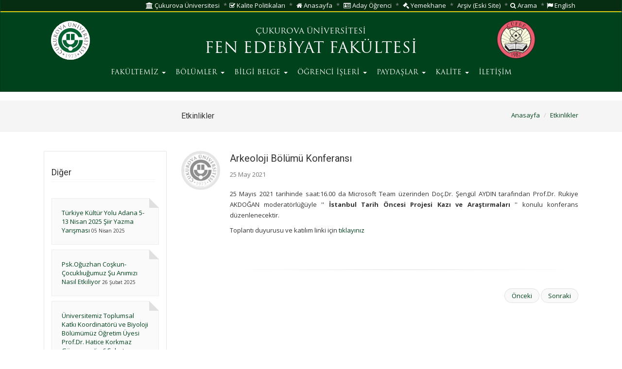

--- FILE ---
content_type: text/html; charset=UTF-8
request_url: https://fen.cu.edu.tr/haber-detay/91/arkeoloji-bolumu-konferansi
body_size: 5512
content:
<!DOCTYPE html>
<html lang="tr">
	<head>
		<meta charset="utf-8">
		<meta http-equiv="X-UA-Compatible" content="IE=edge">
		<meta name="viewport" content="width=device-width, initial-scale=1">
		<meta name="author" content="">
		<meta name="page" content="fen">
		<link rel="shortcut icon" href="/assets/ico/fav.ico">
		<meta name="keywords" content="">
		<meta name="description" content="Fen Edebiyat Fakültesi">

		<title>FEN EDEBİYAT FAKÜLTESİ</title>

		<!-- CSS Global -->
		<link rel="stylesheet" href="/build/cu_production.css?id=1b16cb14a778404425db83d035a8ed45">

		<!-- Google Fonts -->
		<link href="https://fonts.googleapis.com/css?family=Open+Sans:300,400,600,700,800&amp;subset=latin-ext" rel="stylesheet" type='text/css'>
		<link href="https://fonts.googleapis.com/css?family=Roboto:300,400,600,700,800&amp;subset=latin-ext" rel="stylesheet" type='text/css'>

				
		 
		<style nonce="FlhQkTYEbYnOc7iBrE2RW9EDWE859gu8">
			@media (min-width: 768px){
				.home-services li {
					width: 16.5% !important;;
				}
			}
		</style>


															</head>

	<body class="">

		<div class="navbar navbar-default" role="navigation" style="background-color:#00421c">

  <div class="hidden-xs topbar">
   <div class="container">
     <ol class="top-nav pull-right hidden-xs">
  <li><a href="https://www.cu.edu.tr"><i class="fa fa-university"></i> Çukurova Üniversitesi </a></li>
  <li><a href="https://kaliteguvencesi.cu.edu.tr/cu/institutional/policies"><i class="fa fa-check-square-o"></i> Kalite Politikaları </a></li>
          <li>
      <a href="/">
        <i class="fa fa-home"></i> 
        Anasayfa
      </a>
    </li>
          <li>
      <a href="http://tercih.cu.edu.tr/">
        <i class="fa fa-id-card-o"></i> 
        Aday Öğrenci
      </a>
    </li>
          <li>
      <a href="http://yemekhane.cu.edu.tr/default.asp">
        <i class="fa fa-gavel"></i> 
        Yemekhane
      </a>
    </li>
          <li>
      <a href="http://arsiv.cu.edu.tr/">
        <i class=""></i> 
        Arşiv (Eski Site)
      </a>
    </li>
              <li><a href="/search"><i class="fa fa-search"></i> Arama </a></li>
      <li><a href="/lang/en"><i class="fa fa-flag"></i> English </a></li>
      
      </ol>

   </div>
 </div>


 <div class="container">

             <div class="web-header">
       
   
       <button type="button" class="navbar-toggle" data-toggle="collapse" data-target=".navbar-collapse">
         <span class="sr-only">toggle_navigation</span>
         <span class="icon-bar"></span>
         <span class="icon-bar"></span>
         <span class="icon-bar"></span>
       </button>

               <div  class="">
          <div class="col-md-2 col-sm-2 col-xs-1 text-right">
                          <a class="navbar-brand" href="https://www.cu.edu.tr">
                            
                  <img src="/logo/logo_tr.svg" alt="" class="hidden-xs" style="width: 80px;padding-top: 15px;">
                              </a>
                          
          </div>
          <div class="col-md-8 col-sm-2 col-xs-8" style="padding-top:20px;">
                          <div class="m1" style="text-align: center;"">
                                <a href="https://www.cu.edu.tr">ÇUKUROVA ÜNİVERSİTESİ</a>
                                            </div>
                        <div class="m2" style="text-align: center;padding-top: 8px;display: grid;">
              
                
                <a href="https://fen.cu.edu.tr">FEN EDEBİYAT FAKÜLTESİ</a>
                        </div>
          </div>       
                    <div class="col-md-2 col-sm-2 col-xs-1" style="padding-top:10px">
                        
            <a href="https://fen.cu.edu.tr/" style="">
            <img src="/storage/settings/December2018/jk4KGR9ReNqij1D8bTgQ.png" alt="" class="hidden-xs" 
               
                 style="width: 80px;"
                           >
            </a>

                      </div> 
           
        </div>
          </div>
   <br>
                     <div class="collapse navbar-collapse row box" style="width: 100%;margin-left: 0;text-align:center">
          <ul class="nav navbar-nav hidden-xs visible-sm visible-md visible-lg desktop-menu">


 
    
                        <li class="dropdown">
                                                                <a href="/cu/Fakültemiz"  target="_self"  style="" 1>
                    
                                                                                                        FAKÜLTEMİZ
                                                                                            
                    <b class="caret"></b>
                </a>
                                    <ul class="dropdown-menu">
            

 
    
                        <li class="">
                                                                <a href="/cu/Fakültemiz/fakulte-yonetimi"  target="_self"  style="" >
                    
                                            Fakülte Yönetimi
                                        
                    
                </a>
                            </li>
            
 
    
                        <li class="">
                                                                <a href="/cu/Fakültemiz/fakulte-senatoru"  target="_self"  style="" >
                    
                                            Fakülte Senato Üyesi
                                        
                    
                </a>
                            </li>
            
 
    
                        <li class="">
                                                                <a href="/cu/Fakültemiz/fakulte-kurulu"  target="_self"  style="" >
                    
                                            Fakülte Kurulu
                                        
                    
                </a>
                            </li>
            
 
    
                        <li class="">
                                                                <a href="/cu/Fakültemiz/fakulte-yonetim-kurulu"  target="_self"  style="" >
                    
                                            Fakülte Yönetim Kurulu
                                        
                    
                </a>
                            </li>
            
 
    
                        <li class="">
                                                                <a href="/cu/Fakültemiz/unit-research-and-development-board-urdb"  target="_self"  style="" >
                    
                                            Birim Araştırma ve Geliştirme Kurulu (BARGEK)
                                        
                    
                </a>
                            </li>
            
 
    
                        <li class="dropdown-submenu">
                                                                <a href="/cu/Fakültemiz/birim-egitim-koordinasyon-kurulu-bekk"  target="_self"  style="" >
                    
                                            Birim Eğitim Koordinasyon Kurulu (BEKK)
                                        
                    
                </a>
                            </li>
            
 
    
                        <li class="dropdown-submenu">
                                                                <a href="/cu/Fakültemiz/Personel"  target="_self"  style="" >
                    
                                            Personel
                                        
                    
                </a>
                            </li>
            
 
    
                        <li class="">
                                                                <a href="/cu/Fakültemiz/fakulte-komisyonlari"  target="_self"  style="" >
                    
                                            Fakülte Komisyonları
                                        
                    
                </a>
                            </li>
            
 
    
                        <li class="">
                                                                <a href="/cu/Fakültemiz/Dekanlarımız"  target="_self"  style="" >
                    
                                            Dekanlarımız
                                        
                    
                </a>
                            </li>
            
 
    
                        <li class="">
                                                                <a href="/cu/Fakültemiz/Mission and Vision"  target="_self"  style="" >
                    
                                             Misyon ve Vizyon
                                        
                    
                </a>
                            </li>
            
 
    
                        <li class="">
                                                                <a href="/cu/Fakültemiz/welcome-to-our-faculty"  target="_self"  style="" >
                    
                                            Hakkında
                                        
                    
                </a>
                            </li>
            
 
    
                        <li class="">
                                                                <a href="/cu/Fakültemiz/etkinlikler"  target="_self"  style="" >
                    
                                            Etkinlikler
                                        
                    
                </a>
                            </li>
            
 
    
                        <li class="">
                                                                <a href="/cu/Fakültemiz/Basında Fakültemiz"  target="_self"  style="" >
                    
                                            Basında Fakültemiz
                                        
                    
                </a>
                            </li>
            


            </ul>
                                </li>
            
 
    
                        <li class="dropdown">
                                                                <a href="#"  target="_blank"  style="" 1>
                    
                                                                                                        BÖLÜMLER
                                                                                            
                    <b class="caret"></b>
                </a>
                                    <ul class="dropdown-menu">
            

 
    
                        <li class="dropdown-submenu">
                                                                <a href="https://arkeoloji.cu.edu.tr/"  target="_blank"  style="" >
                    
                                            Arkeoloji
                                        
                    
                </a>
                            </li>
            
 
    
                        <li class="">
                                                                <a href="https://bilgisayarbilimleri.cu.edu.tr/"  target="_blank"  style="" >
                    
                                            Bilgisayar Bilimleri
                                        
                    
                </a>
                            </li>
            
 
    
                        <li class="dropdown-submenu">
                                                                <a href="https://biyoloji.cu.edu.tr/"  target="_blank"  style="" >
                    
                                            Biyoloji
                                        
                    
                </a>
                            </li>
            
 
    
                        <li class="dropdown-submenu">
                                                                <a href="https://fizik.cu.edu.tr/"  target="_blank"  style="" >
                    
                                            Fizik
                                        
                    
                </a>
                            </li>
            
 
    
                        <li class="dropdown-submenu">
                                                                <a href="https://istatistik.cu.edu.tr/"  target="_blank"  style="" >
                    
                                            İstatistik
                                        
                    
                </a>
                            </li>
            
 
    
                        <li class="dropdown-submenu">
                                                                <a href="https://kimya.cu.edu.tr/"  target="_blank"  style="" >
                    
                                            Kimya
                                        
                    
                </a>
                            </li>
            
 
    
                        <li class="dropdown-submenu">
                                                                <a href="http:\\193.140.55.108/"  target="_blank"  style="" >
                    
                                            Matematik
                                        
                    
                </a>
                            </li>
            
 
    
                        <li class="dropdown-submenu">
                                                                <a href="https://psikoloji.cu.edu.tr/"  target="_blank"  style="" >
                    
                                            Psikoloji
                                        
                    
                </a>
                            </li>
            
 
    
                        <li class="dropdown-submenu">
                                                                <a href="https://turkdili.cu.edu.tr/"  target="_blank"  style="" >
                    
                                            Türk Dili ve Edebiyatı
                                        
                    
                </a>
                            </li>
            
 
    
                        <li class="dropdown-submenu">
                                                                <a href="http://tarih.cu.edu.tr/"  target="_blank"  style="" >
                    
                                            Tarih
                                        
                    
                </a>
                            </li>
            
 
    
                        <li class="">
                                                                <a href="https://yzmo.cu.edu.tr/"  target="_blank"  style="" >
                    
                                            Yapay Zekâ ve Makine Öğrenmesi (İngilizce)
                                        
                    
                </a>
                            </li>
            


            </ul>
                                </li>
            
 
    
                        <li class="dropdown">
                                                                <a href="/cu/bilgi-belge"  target="_self"  style="" 1>
                    
                                                                                                        BİLGİ BELGE
                                                                                            
                    <b class="caret"></b>
                </a>
                                    <ul class="dropdown-menu">
            

 
    
                        <li class="">
                                                                <a href="/cu/bilgi-belge/kanunlar"  target="_self"  style="" >
                    
                                            Kanunlar
                                        
                    
                </a>
                            </li>
            
 
    
                        <li class="">
                                                                <a href="/cu/bilgi-belge/yonetmelikler"  target="_self"  style="" >
                    
                                            Yönetmelikler
                                        
                    
                </a>
                            </li>
            
 
    
                        <li class="">
                                                                <a href="/cu/bilgi-belge/mevzuat"  target="_self"  style="" >
                    
                                            Mevzuat
                                        
                    
                </a>
                            </li>
            
 
    
                        <li class="">
                                                                <a href="/cu/bilgi-belge/formlar"  target="_self"  style="" >
                    
                                            Formlar
                                        
                    
                </a>
                            </li>
            
 
    
                        <li class="">
                                                                <a href="https://ebys.cu.edu.tr/Login.aspx?ReturnUrl=%2f"  target="_blank"  style="" >
                    
                                            EBYS
                                        
                    
                </a>
                            </li>
            
 
    
                        <li class="">
                                                                <a href="https://ickontrol.cu.edu.tr/"  target="_blank"  style="" >
                    
                                            KİOS
                                        
                    
                </a>
                            </li>
            
 
    
                        <li class="dropdown-submenu">
                                                                <a href="/cu/bilgi-belge/FEDEK"  target="_self"  style="" >
                    
                                            FEDEK
                                        
                    
                </a>
                            </li>
            


            </ul>
                                </li>
            
 
    
                        <li class="dropdown">
                                                                <a href="/cu/ogrenci-isleri"  target="_self"  style="" 1>
                    
                                                                                                        ÖĞRENCİ İŞLERİ
                                                                                            
                    <b class="caret"></b>
                </a>
                                    <ul class="dropdown-menu">
            

 
    
                        <li class="">
                                                                <a href="https://www.cu.edu.tr/students/links/academic-calendar"  target="_blank"  style="" >
                    
                                            Akademik Takvim
                                        
                    
                </a>
                            </li>
            
 
    
                        <li class="">
                                                                <a href="/cu/ogrenci-isleri/lisans-ders-listeleri-ve-icerikleri"  target="_self"  style="" >
                    
                                            Lisans Ders Listeleri ve İçerikleri
                                        
                    
                </a>
                            </li>
            
 
    
                        <li class="">
                                                                <a href="/cu/ogrenci-isleri/ders-programi"  target="_self"  style="" >
                    
                                            Ders Programı
                                        
                    
                </a>
                            </li>
            
 
    
                        <li class="">
                                                                <a href="/cu/ogrenci-isleri/dilekce-ornekleri"  target="_self"  style="" >
                    
                                            Dilekçe Örnekleri
                                        
                    
                </a>
                            </li>
            
 
    
                        <li class="">
                                                                <a href="https://www.cu.edu.tr/cu/students/links/yonetmelik-ve-yonergeler"  target="_blank"  style="" >
                    
                                            Yönetmelikler
                                        
                    
                </a>
                            </li>
            
 
    
                        <li class="">
                                                                <a href="/cu/ogrenci-isleri/final-ve-butunleme-sinav-programi"  target="_self"  style="" >
                    
                                            Final ve Bütünleme Sınav Programı
                                        
                    
                </a>
                            </li>
            
 
    
                        <li class="">
                                                                <a href="/cu/ogrenci-isleri/vize-ve-mazeret-sinav-programi"  target="_self"  style="" >
                    
                                            Vize ve Mazeret Sınav Programı
                                        
                    
                </a>
                            </li>
            
 
    
                        <li class="">
                                                                <a href="/cu/ogrenci-isleri/Student Discipline Regulations"  target="_self"  style="" >
                    
                                            Öğrenci Disiplin Yönetmeliği
                                        
                    
                </a>
                            </li>
            
 
    
                        <li class="">
                                                                <a href="/cu/ogrenci-isleri/staj"  target="_self"  style="" >
                    
                                            Staj
                                        
                    
                </a>
                            </li>
            
 
    
                        <li class="">
                                                                <a href="/cu/ogrenci-isleri/fakultemiz-birincileri-1985-2020"  target="_self"  style="" >
                    
                                            Fakültemiz  Birincileri (1985-2023)
                                        
                    
                </a>
                            </li>
            
 
    
                        <li class="">
                                                                <a href="/cu/ogrenci-isleri/graduates"  target="_self"  style="" >
                    
                                            Mezunlarımız
                                        
                    
                </a>
                            </li>
            
 
    
                        <li class="">
                                                                <a href="/cu/ogrenci-isleri/survey-results"  target="_self"  style="" >
                    
                                            Anket Sonuçları
                                        
                    
                </a>
                            </li>
            
 
    
                        <li class="dropdown-submenu">
                                                                <a href="/cu/ogrenci-isleri/koronavirus-covid-19"  target="_self"  style="" >
                    
                                            Koronavirüs (COVID-19)
                                        
                    
                </a>
                            </li>
            


            </ul>
                                </li>
            
 
    
                        <li class="dropdown">
                                                                <a href="/cu/stakeholders"  target="_self"  style="" 1>
                    
                                                                                                        PAYDAŞLAR
                                                                                            
                    <b class="caret"></b>
                </a>
                                    <ul class="dropdown-menu">
            

 
    
                        <li class="">
                                                                <a href="/cu/stakeholders/turkish-employment-agency"  target="_self"  style="" >
                    
                                            İŞKUR
                                        
                    
                </a>
                            </li>
            
 
    
                        <li class="">
                                                                <a href="/cu/stakeholders/cukurova-technopark"  target="_self"  style="" >
                    
                                            TEKNOKENT
                                        
                    
                </a>
                            </li>
            
 
    
                        <li class="">
                                                                <a href="/cu/stakeholders/softtech"  target="_self"  style="" >
                    
                                            SOFTTECH
                                        
                    
                </a>
                            </li>
            
 
    
                        <li class="dropdown-submenu">
                                                                <a href="/cu/stakeholders/meb"  target="_self"  style="" >
                    
                                            MEB
                                        
                    
                </a>
                            </li>
            


            </ul>
                                </li>
            
 
    
                        <li class="dropdown">
                                                                <a href="/cu/quality"  target="_self"  style="" 1>
                    
                                                                                                        KALİTE
                                                                                            
                    <b class="caret"></b>
                </a>
                                    <ul class="dropdown-menu">
            

 
    
                        <li class="dropdown-submenu">
                                                                <a href="/cu/quality/leadership-administration-and-quality"  target="_self"  style="" >
                    
                                            Liderlik, Yönetim ve Kalite
                                        
                    
                </a>
                            </li>
            
 
    
                        <li class="">
                                                                <a href="/cu/quality/education-and-training"  target="_self"  style="" >
                    
                                            Eğitim ve Öğretim
                                        
                    
                </a>
                            </li>
            
 
    
                        <li class="dropdown-submenu">
                                                                <a href="/cu/quality/research-and-development"  target="_self"  style="" >
                    
                                            Araştırma ve Geliştirme
                                        
                    
                </a>
                            </li>
            
 
    
                        <li class="">
                                                                <a href="/cu/quality/social-contribution"  target="_self"  style="" >
                    
                                            Toplumsal Katkı
                                        
                    
                </a>
                            </li>
            


            </ul>
                                </li>
            
 
    
                        <li class="">
                                                                <a href="/cu/İletişim"  target="_self"  style="" >
                    
                                                                                                        İLETİŞİM
                                                                                            
                    
                </a>
                            </li>
            


    </ul>

         </div>
               </div>

 </div>

</div>
		
  <!-- TOPIC HEADER
================================================== -->
<div class="topic">
  <div class="container">
    <div class="row">
            <div class="col-sm-2 col-sm-offset-3">
              <h3>Etkinlikler</h3>
      </div>
      <div class="col-sm-7">
        <ol class="breadcrumb pull-right hidden-xs">
          <li><a href="/">Anasayfa</a></li>
          <li class="active"><a href="#">Etkinlikler</a></li>                  </ol>
      </div>
    </div> <!-- / .row -->
  </div> <!-- / .container -->
</div> <!-- / .topic -->

  <!-- MAIN CONTENT
================================================== -->
<div class="container icerik">
  <div class="row">
    <div class="col-md-3 hidden-xs">
      <!-- Categories -->
      <div class="panel panel-default">
        <div class="panel-body">
          <h3 class="headline">
            <span>Diğer</span>
          </h3>
          <!-- Diğer Haberler -->
          <ul>
                        <div class="help-center__top">
              <a href="/haber-detay/163/turkiye-kultur-yolu-adana-5-13-nisan-2025-siir-yazma-yarismasi">Türkiye Kültür Yolu Adana 5-13 Nisan 2025 Şiir Yazma Yarışması</a>
              <small class="line" style="font-size:10px">
                                    05 Nisan 2025
                 
              </small>
            </div>
                        <div class="help-center__top">
              <a href="/haber-detay/164/psk-oguzhan-coskun-cocukliugumuz-su-animizi-nasil-etkiliyor">Psk.Oğuzhan Coşkun-Çocuklıuğumuz Şu Anımızı Nasıl  Etkiliyor</a>
              <small class="line" style="font-size:10px">
                                    26 Şubat 2025
                 
              </small>
            </div>
                        <div class="help-center__top">
              <a href="/haber-detay/167/universitemiz-toplumsal-katki-koordinatoru-ve-biyoloji-bolumumuz-ogretim-uyesi-prof-dr-hatice-korkmaz-guvenmez-in-6-subat-depremleri-programi-kapsaminda-cukurova-run-ekibiyle-duzenledigi-48-km-kosu">Üniversitemiz Toplumsal Katkı Koordinatörü ve Biyoloji Bölümümüz Öğretim Üyesi Prof.Dr. Hatice Korkmaz Güvenmez'in 6 Şubat Depremleri Programı Kapsamında Çukurova Run Ekibiyle Düzenlediği 48 km. Koşu</a>
              <small class="line" style="font-size:10px">
                                    14 Şubat 2025
                 
              </small>
            </div>
                        <div class="help-center__top">
              <a href="/haber-detay/165/turk-dili-ve-edebiyati-bolumu-ogretim-uyemiz-prof-dr-a-deniz-abi-k-dogum-gununun-ardindan-ali-sir-nevayi-yi-tanimak-adli-konusmasini-cutam-da-yapti">Türk Dili ve Edebiyatı Bölümü Öğretim Üyemiz Prof.Dr. A. Deniz ABİK Doğum Gününün Ardından Ali Şir Nevâyî 'yi Tanımak Adlı Konuşmasını ÇUTAM'da yaptı</a>
              <small class="line" style="font-size:10px">
                                    14 Şubat 2025
                 
              </small>
            </div>
                        <div class="help-center__top">
              <a href="/haber-detay/166/[base64]">Türk Dili ve Edebiyatı Bölümü Öğretim Üyemiz Prof.Dr. Mustafa Apaydın Moderatörlüğünde Yaşar Kemal İle Dünden Yarına Çukurova'nın Renkleri Sesleri Paneli (Prof.Dr.Filiz Yenişehirlioğlu, Em.Büyükelçi GürcanTürkoğlu, KIBATEK Türkiye Başkanı Metin Turan)</a>
              <small class="line" style="font-size:10px">
                                    07 Şubat 2025
                 
              </small>
            </div>
                        <div class="help-center__top">
              <a href="/haber-detay/154/fen-edebiyat-2024-mezuniyet-toreni">Fen Edebiyat 2024 Mezuniyet Töreni</a>
              <small class="line" style="font-size:10px">
                                    28 Haziran 2024
                 
              </small>
            </div>
                        <div class="help-center__top">
              <a href="/haber-detay/152/1-bagimlilik-gunleri">1. Bağımlılık Günleri</a>
              <small class="line" style="font-size:10px">
                                    17 Mart 2024
                 
              </small>
            </div>
                        <div class="help-center__top">
              <a href="/haber-detay/140/cumhuriyetin-100-yilinda-turk-dunyasinda-dil-ve-edebiyat">Cumhuriyetin 100. Yılında Türk Dünyasında Dil ve Edebiyat</a>
              <small class="line" style="font-size:10px">
                                    18 Ekim 2023
                 
              </small>
            </div>
                        <div class="help-center__top">
              <a href="/haber-detay/139/2023-2024-yili-1-sinif-oryantasyon-toplantisi">2023-2024 yılı 1. sınıf oryantasyon toplantısı...</a>
              <small class="line" style="font-size:10px">
                                    11 Ekim 2023
                 
              </small>
            </div>
                        <div class="help-center__top">
              <a href="/haber-detay/132/mezuniyet-toreni">Mezuniyet Töreni...</a>
              <small class="line" style="font-size:10px">
                                    06 Haziran 2023
                 
              </small>
            </div>
                      </ul>
        </div>
      </div>

      <!-- Tags -->
      <div class="section">
        <p class="blog-tags">
          <a href="/posts/etkinlikler">Arşiv</a>
        </p>
      </div>

    </div>

    <div class="col-md-9">

      <!-- Blog Post -->
      <div class="blog-post">

        <!-- Avatar -->
        <div class="blog-post__avatar">
          <img src="/assets/img/cukurova_logo_xsmall_wb.png" class="img-responsive" alt="...">
        </div>

        <!-- Blog post -->
        <div class="blog-post__body">

          <!-- Blog post title -->
          <h2 class="blog-post__title">
              Arkeoloji Bölümü Konferansı
          </h2>

          <!-- Blog post info -->
          <div class="blog-post__info">
                            25 May 2021
             
          </div>

          <!-- Blog post content -->
          <div class="blog-post__content">
            
            <!-- Blog post image -->
            
            <style>
              .blog-post__content a:hover{
                color: white !important;
                background-color: #00421c !important;
              }
            </style>

            <!-- Blog post body -->
                                                              <p>25 Mayıs 2021 tarihinde saat:16.00 da Microsoft Team &uuml;zerinden Do&ccedil;.Dr. Şeng&uuml;l AYDIN tarafından Prof.Dr. Rukiye AKDOĞAN moderat&ouml;rl&uuml;ğ&uuml;yle '' <strong>İstanbul Tarih &Ouml;ncesi Projesi Kazı ve Araştırmaları</strong> '' konulu konferans d&uuml;zenlenecektir.</p>
<p>Toplantı duyurusu ve katılım linki i&ccedil;in <a href="https://fen.cu.edu.tr//storage/haberler/%C3%87%C3%9C%20Arkeoloji%20B%C3%B6l%C3%BCm%C3%BC%20Konferanslar%C4%B1.pdf" target="_blank" rel="noopener">tıklayınız</a></p>
<p>&nbsp;</p>
                                    </div>

        </div>
      </div> <!-- / .blog-post -->


      <!-- Pagination -->
      <ul class="pager pull-right">
                  <li><a href="/haber-detay/90">Önceki</a></li>
                          <li><a href="/haber-detay/92">Sonraki</a></li>
              </ul>
      <div class="clearfix"></div>

    </div>

    <div class="col-md-3 visible-xs">

      <!-- Categories -->
      <div class="panel panel-default">
        <div class="panel-body">
          <h3 class="headline">
            <span>Diğer Haberler</span>
          </h3>
          <!-- Diğer Haberler -->
          <ul>
                                        <div class="help-center__top">
                <a href="/haber-detay/163/turkiye-kultur-yolu-adana-5-13-nisan-2025-siir-yazma-yarismasi">Türkiye Kültür Yolu Adana 5-13 Nisan 2025 Şiir Yazma Yarışması</a>
                <small class="line col-md-12" style="font-size:10px">
                                        05 Nisan 2025
                   
                </small>
              </div>
                                        <div class="help-center__top">
                <a href="/haber-detay/164/psk-oguzhan-coskun-cocukliugumuz-su-animizi-nasil-etkiliyor">Psk.Oğuzhan Coşkun-Çocuklıuğumuz Şu Anımızı Nasıl  Etkiliyor</a>
                <small class="line col-md-12" style="font-size:10px">
                                        26 Şubat 2025
                   
                </small>
              </div>
                                        <div class="help-center__top">
                <a href="/haber-detay/167/universitemiz-toplumsal-katki-koordinatoru-ve-biyoloji-bolumumuz-ogretim-uyesi-prof-dr-hatice-korkmaz-guvenmez-in-6-subat-depremleri-programi-kapsaminda-cukurova-run-ekibiyle-duzenledigi-48-km-kosu">Üniversitemiz Toplumsal Katkı Koordinatörü ve Biyoloji Bölümümüz Öğretim Üyesi Prof.Dr. Hatice Korkmaz Güvenmez'in 6 Şubat Depremleri Programı Kapsamında Çukurova Run Ekibiyle Düzenlediği 48 km. Koşu</a>
                <small class="line col-md-12" style="font-size:10px">
                                        14 Şubat 2025
                   
                </small>
              </div>
                                        <div class="help-center__top">
                <a href="/haber-detay/165/turk-dili-ve-edebiyati-bolumu-ogretim-uyemiz-prof-dr-a-deniz-abi-k-dogum-gununun-ardindan-ali-sir-nevayi-yi-tanimak-adli-konusmasini-cutam-da-yapti">Türk Dili ve Edebiyatı Bölümü Öğretim Üyemiz Prof.Dr. A. Deniz ABİK Doğum Gününün Ardından Ali Şir Nevâyî 'yi Tanımak Adlı Konuşmasını ÇUTAM'da yaptı</a>
                <small class="line col-md-12" style="font-size:10px">
                                        14 Şubat 2025
                   
                </small>
              </div>
                                        <div class="help-center__top">
                <a href="/haber-detay/166/[base64]">Türk Dili ve Edebiyatı Bölümü Öğretim Üyemiz Prof.Dr. Mustafa Apaydın Moderatörlüğünde Yaşar Kemal İle Dünden Yarına Çukurova'nın Renkleri Sesleri Paneli (Prof.Dr.Filiz Yenişehirlioğlu, Em.Büyükelçi GürcanTürkoğlu, KIBATEK Türkiye Başkanı Metin Turan)</a>
                <small class="line col-md-12" style="font-size:10px">
                                        07 Şubat 2025
                   
                </small>
              </div>
                                        <div class="help-center__top">
                <a href="/haber-detay/154/fen-edebiyat-2024-mezuniyet-toreni">Fen Edebiyat 2024 Mezuniyet Töreni</a>
                <small class="line col-md-12" style="font-size:10px">
                                        28 Haziran 2024
                   
                </small>
              </div>
                                        <div class="help-center__top">
                <a href="/haber-detay/152/1-bagimlilik-gunleri">1. Bağımlılık Günleri</a>
                <small class="line col-md-12" style="font-size:10px">
                                        17 Mart 2024
                   
                </small>
              </div>
                                        <div class="help-center__top">
                <a href="/haber-detay/140/cumhuriyetin-100-yilinda-turk-dunyasinda-dil-ve-edebiyat">Cumhuriyetin 100. Yılında Türk Dünyasında Dil ve Edebiyat</a>
                <small class="line col-md-12" style="font-size:10px">
                                        18 Ekim 2023
                   
                </small>
              </div>
                                        <div class="help-center__top">
                <a href="/haber-detay/139/2023-2024-yili-1-sinif-oryantasyon-toplantisi">2023-2024 yılı 1. sınıf oryantasyon toplantısı...</a>
                <small class="line col-md-12" style="font-size:10px">
                                        11 Ekim 2023
                   
                </small>
              </div>
                                        <div class="help-center__top">
                <a href="/haber-detay/132/mezuniyet-toreni">Mezuniyet Töreni...</a>
                <small class="line col-md-12" style="font-size:10px">
                                        06 Haziran 2023
                   
                </small>
              </div>
                      </ul>
        </div>
      </div>

            <!-- Tags -->
      <div class="section">
        <p class="blog-tags">
          <a href="/posts/etkinlikler">Arşiv</a>
        </p>
      </div>

    </div>

  </div> <!-- / .row -->
</div> <!-- / .container -->


		<footer class="icerik">

  <div class="footer_top">
    <div class="container">
      <div class="row">

        <div class="col-xs-12 col-sm-3">
          <div class="footer__item">
            <h5 class="footer-item__title"><span>İLETİŞİM</span></h5>
            <div class="footer-item__content">
              <p>Fen Edebiyat Fakültesi <br> Adana, Türkiye</p>
                              <p>Telefon: +90 322 338 64 25</p>
                <p>Fax: +90 322 338 60 70</p>
                            <p>Eposta: cufef@cu.edu.tr</p>
              
                          </div>
          </div>
        </div>
        
        <!-- Sprite Logo Bg --> 
        

        <!-- Quick Links -->
        <div class="col-xs-12 col-sm-9 pull-right hidden-xs">
          <div class="footer__item">
            <h5 class="footer-item__title text-right"><span>LİNKLER</span></h5>
            <div class="footer-item__content text-right">
              <ul class="footer__links col-md-4 pull-right">
                            <li>
            <a href="http://balcali.cu.edu.tr/" style="margin: 0 10px 0 10px;">
                Balcalı Hastanesi
                <i class="voyager-pen hidden-xs"></i>
            </a>
          </li>
                            <li>
            <a href="http://www.teknokent.cu.edu.tr/" style="margin: 0 10px 0 10px;">
                Çukurova Teknokent
                
            </a>
          </li>
                            <li>
            <a href="http://habermerkezi.cu.edu.tr/" style="margin: 0 10px 0 10px;">
                Haber Merkezi
                
            </a>
          </li>
            </ul>
    <ul class="footer__links col-md-4 pull-right">
                            <li>
            <a href="http://sem.cu.edu.tr/" style="margin: 0 10px 0 10px;">
                Sürekli Eğitim Merkezi
                
            </a>
          </li>
                            <li>
            <a href="http://radyouniversite.cu.edu.tr/" style="margin: 0 10px 0 10px;">
                Üniversite Radyosu
                <i class="voyager-music hidden-xs"></i>
            </a>
          </li>
                            <li>
            <a href="https://fen.cu.edu.tr/cu/iletisim/Fakültemiz%20Öğrenci%20İşleri%20Bürosu" style="margin: 0 10px 0 10px;">
                Fakültemiz Öğrenci İşleri İletişim
                
            </a>
          </li>
            </ul>

            </div>
          </div>
        </div>

        <div class="col-xs-12 col-sm-5 pull-right visible-xs">
          <div class="footer__item">
            <h5 class="footer-item__title"><span>LİNKLER</span></h5>
            <div class="footer-item__content">
              <ul class="footer__links col-md-4 pull-right">
                            <li>
            <a href="http://balcali.cu.edu.tr/" style="margin: 0 10px 0 10px;">
                Balcalı Hastanesi
                <i class="voyager-pen hidden-xs"></i>
            </a>
          </li>
                            <li>
            <a href="http://www.teknokent.cu.edu.tr/" style="margin: 0 10px 0 10px;">
                Çukurova Teknokent
                
            </a>
          </li>
                            <li>
            <a href="http://habermerkezi.cu.edu.tr/" style="margin: 0 10px 0 10px;">
                Haber Merkezi
                
            </a>
          </li>
            </ul>
    <ul class="footer__links col-md-4 pull-right">
                            <li>
            <a href="http://sem.cu.edu.tr/" style="margin: 0 10px 0 10px;">
                Sürekli Eğitim Merkezi
                
            </a>
          </li>
                            <li>
            <a href="http://radyouniversite.cu.edu.tr/" style="margin: 0 10px 0 10px;">
                Üniversite Radyosu
                <i class="voyager-music hidden-xs"></i>
            </a>
          </li>
                            <li>
            <a href="https://fen.cu.edu.tr/cu/iletisim/Fakültemiz%20Öğrenci%20İşleri%20Bürosu" style="margin: 0 10px 0 10px;">
                Fakültemiz Öğrenci İşleri İletişim
                
            </a>
          </li>
            </ul>

            </div>
          </div>
        </div>        

      </div>
    </div>
  </div>

  <!-- Footer Bottom -->
  <div class="footer_bottom">
    <div class="container">
      <div class="row">
        <div class="col-xs-12 col-sm-6">
          <div class="footer__copyright">
            <img src="/images/kurumsal_logo_yesil_beyaz_250_ps_tr.png" alt="" width=125 class="wb_logo"><br>
            <em>Cukurova Üniversitesi Bilgi İşlem Daire Başkanlığı</em> | Tüm Hakları saklıdır..
          </div>
        </div>
        <div class="col-xs-12 col-sm-6">
          
        </div>
      </div>
      </div>
    </div>
  </footer>

	</body>

	<script type="text/javascript" nonce="FlhQkTYEbYnOc7iBrE2RW9EDWE859gu8">
		window.cu = {};
		window.cu.newsPageCount = 0;
		window.cu.activitiesPageCount = 0;
		window.cu.search = "Arama";
		window.cu.locale = "tr";
		window.cu.home_text = "Anasayfa";
		window.customElements = {};
	</script>
	
	<script src="/build/cu_production.js?id=d3081c38484863b51fffc02e89dab630"></script>

		


	
	<script type="text/javascript" nonce="FlhQkTYEbYnOc7iBrE2RW9EDWE859gu8">
			$(document).ready(function() {
				$("#printpdf").click(function() {
					window.print();
				});
			});			
	</script>
	<script src="https://fen.cu.edu.tr/js/mobile-menu.js"></script> <!--03.07.2025 mobilmenu.js eklendi-->	
						
</html>


--- FILE ---
content_type: application/javascript; charset=utf-8
request_url: https://fen.cu.edu.tr/js/mobile-menu.js
body_size: 732
content:
document.addEventListener("DOMContentLoaded", function () {
  document.querySelectorAll('.navbar-nav.visible-xs .dropdown > a').forEach(function (el) {
    el.addEventListener('click', function (e) {
      e.preventDefault();
      
      // Önce tüm diğer açık menüleri kapat
      document.querySelectorAll('.navbar-nav.visible-xs .dropdown-menu').forEach(function (menu) {
        if (menu !== el.nextElementSibling) {
          menu.style.display = 'none';
        }
      });
      
      // Sadece tıklanan elementin direkt alt menüsünü aç/kapat
      const submenu = this.nextElementSibling;
      if (submenu && submenu.classList.contains('dropdown-menu')) {
        submenu.style.display = (submenu.style.display === 'block') ? 'none' : 'block';
        console.log('Toggled submenu:', submenu);
      }
    });
  });
});

--- FILE ---
content_type: image/svg+xml
request_url: https://fen.cu.edu.tr/logo/logo_tr.svg
body_size: 30194
content:
<?xml version="1.0" encoding="utf-8"?>
<!-- Generator: Adobe Illustrator 16.0.0, SVG Export Plug-In . SVG Version: 6.00 Build 0)  -->
<!DOCTYPE svg PUBLIC "-//W3C//DTD SVG 1.1//EN" "http://www.w3.org/Graphics/SVG/1.1/DTD/svg11.dtd">
<svg version="1.1" id="katman_1" xmlns="http://www.w3.org/2000/svg" xmlns:xlink="http://www.w3.org/1999/xlink" x="0px" y="0px"
	 width="56px" height="56px" viewBox="0 0 56 56" enable-background="new 0 0 56 56" xml:space="preserve">
<g id="katman_2">
	
		<linearGradient id="SVGID_1_" gradientUnits="userSpaceOnUse" x1="270.0947" y1="-363.1201" x2="325.1982" y2="-363.1201" gradientTransform="matrix(1 0 0 -1 -269.4805 -335.0195)">
		<stop  offset="1" style="stop-color:#FFFFFF"/>
		<stop  offset="1" style="stop-color:#010101"/>
	</linearGradient>
	<circle fill="url(#SVGID_1_)" stroke="#FFFFFF" stroke-width="0.6586" stroke-miterlimit="3.8636" cx="28" cy="28.1" r="27.552"/>
</g>
<path fill="#066232" d="M22.104,27.584c-0.015,0.17-0.022,0.343-0.022,0.517c0,3.269,2.65,5.917,5.918,5.917
	c3.268,0,5.918-2.648,5.918-5.917c0-0.174-0.008-0.347-0.021-0.517h5.205c0.008,0.172,0.012,0.344,0.012,0.517
	c0,5.076-3.401,9.357-8.049,10.686C30.613,37.529,29.412,36.63,28,36.63s-2.614,0.899-3.064,2.156
	c-4.647-1.33-8.049-5.609-8.049-10.685c0-0.173,0.003-0.345,0.012-0.517H22.104z M28,15.614c-6.896,0-12.486,5.591-12.486,12.487
	c0,5.775,3.919,10.633,9.243,12.06c0.14,1.667,1.539,2.979,3.243,2.979c1.703,0,3.102-1.311,3.242-2.978
	c5.326-1.428,9.246-6.286,9.246-12.061c0-0.173-0.004-0.345-0.012-0.517h5.197c0.005,0.172,0.008,0.344,0.008,0.517
	c0,9.765-7.917,17.682-17.682,17.682c-9.765,0-17.682-7.917-17.682-17.682c0-9.766,7.917-17.682,17.682-17.682
	c8.132,0,14.982,5.489,17.045,12.964h-5.48C37.703,18.826,33.229,15.614,28,15.614z M22.1,18.681h5.216v8.902H22.1V18.681z
	 M28.688,18.681h5.215v8.902h-5.215V18.681z"/>
<circle fill="none" stroke="#FFFFFF" stroke-width="0.6586" stroke-miterlimit="3.8636" cx="28" cy="28.101" r="27.552"/>
<path fill="#231F20" d="M14.188,46.097c-0.453,0.502-0.933,0.865-1.604,0.887c-0.324,0.014-0.803-0.07-1.46-0.66
	c-0.435-0.393-0.694-0.867-0.733-1.171c-0.03-0.224,0.073-0.497,0.246-0.688c0.062-0.07,0.088-0.109,0.054-0.14
	c-0.03-0.026-0.066-0.008-0.138,0.063c-0.072,0.07-0.315,0.341-0.473,0.494c-0.17,0.17-0.237,0.215-0.273,0.256
	c-0.027,0.029-0.035,0.058,0.015,0.111c0.149,0.15,0.281,0.323,0.437,0.525c0.202,0.264,0.465,0.525,0.662,0.703
	c0.76,0.685,1.418,0.857,1.98,0.828c0.835-0.043,1.468-0.521,1.766-0.85c0.422-0.47,0.811-1.139,0.718-1.998
	c-0.064-0.604-0.319-1.154-0.861-1.715l0.509,0.021c0.075,0.006,0.112,0.004,0.125-0.012c0.018-0.02,0.007-0.047-0.034-0.111
	c-0.215-0.346-0.16-0.535-0.031-0.68c0.16-0.179,0.445-0.107,0.636,0.028c0.059,0.043,0.107,0.078,0.147,0.033
	c0.022-0.022,0.006-0.065-0.029-0.097c-0.094-0.086-0.278-0.196-0.465-0.258c-0.229-0.082-0.541-0.104-0.715,0.088
	c-0.182,0.203-0.1,0.49,0.178,0.795c-0.065,0.004-0.361,0.016-0.507,0.008c-0.03-0.035-0.065-0.066-0.104-0.102
	c-0.315-0.285-0.722-0.588-0.99-0.688c-0.125-0.04-0.144-0.04-0.258,0.027c-0.2,0.123-0.646,0.5-0.677,0.533
	c-0.036,0.04-0.057,0.084-0.032,0.105c0.029,0.025,0.058,0.015,0.116-0.03c0.094-0.075,0.354-0.233,0.556-0.25
	c0.379-0.024,0.71,0.192,1.081,0.526C15.089,43.636,15.036,45.153,14.188,46.097z"/>
<path fill="#231F20" d="M10.233,41.401c0.822-0.514,1.083-0.975,1.175-1.416c0.128-0.637-0.205-1.219-0.325-1.409
	c-0.207-0.333-0.528-0.72-1.141-0.899c-0.682-0.201-1.4,0.152-2.008,0.533l-0.603,0.377c-0.878,0.549-1.036,0.646-1.223,0.75
	c-0.205,0.11-0.323,0.121-0.451-0.01c-0.054-0.061-0.081-0.091-0.105-0.131c-0.014-0.021-0.04-0.037-0.063-0.023
	c-0.033,0.021-0.027,0.059,0.011,0.119c0.106,0.17,0.289,0.422,0.313,0.463c0.021,0.032,0.197,0.354,0.355,0.606
	c0.039,0.063,0.068,0.083,0.102,0.063c0.022-0.016,0.02-0.045,0.006-0.066c-0.031-0.053-0.085-0.15-0.102-0.203
	c-0.077-0.21-0.015-0.313,0.17-0.441c0.172-0.125,0.331-0.225,1.209-0.771l0.704-0.439c0.58-0.361,1.101-0.594,1.584-0.535
	c0.369,0.051,0.743,0.287,0.958,0.631c0.201,0.32,0.308,0.605,0.222,1.045c-0.08,0.386-0.316,0.783-1.127,1.289l-0.789,0.494
	c-0.878,0.549-1.037,0.647-1.223,0.748c-0.204,0.111-0.333,0.131-0.452-0.008c-0.053-0.062-0.08-0.092-0.104-0.13
	c-0.014-0.022-0.04-0.038-0.062-0.024c-0.034,0.021-0.028,0.057,0.011,0.119C7.38,42.3,7.608,42.626,7.64,42.679
	c0.032,0.051,0.229,0.404,0.388,0.658c0.039,0.063,0.067,0.082,0.102,0.063c0.022-0.016,0.02-0.045,0.006-0.066
	c-0.032-0.051-0.086-0.15-0.103-0.201c-0.077-0.211-0.015-0.313,0.169-0.443c0.173-0.124,0.331-0.223,1.209-0.771L10.233,41.401z"/>
<path fill="#231F20" d="M7.228,35.234c0.616-0.165,1.123-0.3,1.4-0.341c0.193-0.024,0.342-0.03,0.402,0.091
	c0.028,0.056,0.063,0.129,0.078,0.187c0.01,0.039,0.033,0.047,0.052,0.041c0.039-0.01,0.043-0.045,0.024-0.115
	c-0.051-0.193-0.17-0.562-0.184-0.61c-0.014-0.052-0.095-0.429-0.178-0.743c-0.019-0.07-0.047-0.098-0.079-0.089
	c-0.02,0.005-0.035,0.022-0.025,0.062c0.016,0.059,0.03,0.164,0.042,0.258c0.026,0.199-0.105,0.275-0.286,0.345
	c-0.261,0.104-0.767,0.239-1.383,0.405l-0.629,0.164l-0.009-0.029c0.296-0.409,1.401-2.164,1.561-2.516
	c0.144-0.332,0.242-0.532,0.184-0.879c-0.025-0.146-0.058-0.269-0.106-0.447l-0.088-0.327c-0.03-0.108-0.058-0.136-0.09-0.127
	c-0.025,0.007-0.028,0.049-0.016,0.094C7.91,30.7,7.947,30.89,7.921,31.075c-0.046,0.344-0.12,0.479-0.475,1.152
	c-0.173,0.328-1.195,2.031-1.336,2.248c-0.197-0.092-1.586-0.915-1.783-1.035c-0.353-0.215-0.551-0.313-0.737-0.545
	c-0.092-0.111-0.16-0.238-0.186-0.334c-0.015-0.051-0.03-0.061-0.063-0.053c-0.032,0.008-0.038,0.039-0.019,0.107
	c0.042,0.16,0.175,0.579,0.184,0.609c0.041,0.154,0.076,0.359,0.109,0.486c0.014,0.047,0.036,0.075,0.067,0.066
	c0.025-0.006,0.031-0.036,0.036-0.07c0.006-0.057,0.036-0.1,0.112-0.119c0.109-0.029,0.32,0.092,0.555,0.223
	c0.312,0.164,1.803,1.008,1.955,1.086l0.006,0.025l-0.385,0.103c-1,0.269-1.18,0.315-1.389,0.358
	c-0.229,0.047-0.351,0.022-0.429-0.142c-0.034-0.071-0.05-0.108-0.063-0.153c-0.006-0.025-0.026-0.049-0.051-0.041
	c-0.039,0.01-0.043,0.045-0.024,0.115c0.051,0.192,0.17,0.561,0.186,0.617c0.011,0.039,0.093,0.422,0.17,0.711
	c0.019,0.07,0.041,0.1,0.078,0.088c0.026-0.006,0.032-0.035,0.025-0.061c-0.016-0.059-0.039-0.168-0.039-0.225
	c-0.012-0.224,0.077-0.302,0.292-0.373c0.202-0.067,0.381-0.115,1.382-0.385L7.228,35.234z"/>
<path fill="#231F20" d="M5.854,29.841c0.969,0.018,1.439-0.228,1.756-0.547c0.453-0.463,0.491-1.134,0.495-1.36
	c0.007-0.392-0.051-0.891-0.467-1.376c-0.462-0.539-1.257-0.633-1.974-0.645L4.954,25.9c-1.036-0.018-1.222-0.021-1.434-0.039
	c-0.232-0.017-0.338-0.072-0.374-0.252c-0.012-0.079-0.018-0.119-0.018-0.166c0-0.027-0.012-0.053-0.039-0.054
	c-0.04,0-0.054,0.032-0.055,0.106c-0.003,0.2,0.012,0.512,0.011,0.558c-0.001,0.04-0.028,0.404-0.033,0.704
	c-0.001,0.073,0.012,0.106,0.052,0.107c0.026,0,0.041-0.026,0.041-0.053c0-0.06,0.009-0.173,0.023-0.225
	c0.05-0.219,0.158-0.27,0.384-0.28c0.212-0.009,0.398-0.006,1.434,0.012l0.831,0.015c0.683,0.012,1.246,0.102,1.62,0.414
	c0.281,0.244,0.467,0.646,0.459,1.05c-0.006,0.378-0.071,0.676-0.383,0.997c-0.277,0.28-0.692,0.485-1.648,0.469l-0.929-0.017
	c-1.036-0.018-1.222-0.021-1.434-0.038c-0.233-0.019-0.351-0.072-0.375-0.252c-0.012-0.08-0.018-0.119-0.017-0.166
	c0-0.027-0.012-0.055-0.039-0.055c-0.04-0.001-0.054,0.031-0.055,0.105c-0.003,0.199,0.01,0.599,0.009,0.656
	c-0.001,0.061-0.028,0.465-0.033,0.764c-0.001,0.074,0.012,0.105,0.051,0.107c0.026,0,0.041-0.027,0.041-0.053
	c0.001-0.061,0.009-0.172,0.023-0.227c0.05-0.218,0.158-0.271,0.384-0.277c0.212-0.01,0.398-0.008,1.434,0.012L5.854,29.841z"/>
<path fill="#231F20" d="M4.138,21.757c-0.039-0.011-0.059-0.038-0.061-0.074c0-0.069,0.034-0.246,0.091-0.437
	c0.208-0.68,0.813-0.953,1.606-0.71c0.482,0.147,0.775,0.417,0.859,0.687c0.058,0.177,0.022,0.36-0.024,0.513
	c-0.085,0.279-0.219,0.557-0.306,0.635c-0.029,0.026-0.058,0.031-0.09,0.021L4.138,21.757z M6.624,23.073
	c0.61,0.187,1.112,0.34,1.369,0.453c0.176,0.082,0.306,0.157,0.293,0.292c-0.005,0.061-0.016,0.141-0.033,0.198
	c-0.012,0.038,0.003,0.057,0.022,0.062c0.039,0.012,0.061-0.016,0.082-0.086c0.059-0.19,0.161-0.597,0.164-0.603
	c0.009-0.031,0.151-0.425,0.258-0.774c0.021-0.07,0.012-0.107-0.02-0.117c-0.019-0.006-0.042,0-0.053,0.039
	c-0.018,0.057-0.073,0.193-0.113,0.278c-0.083,0.182-0.235,0.178-0.425,0.141c-0.277-0.05-0.778-0.204-1.388-0.389l-0.152-0.047
	c-0.032-0.009-0.047-0.027-0.037-0.06l0.251-0.777c0.011-0.038,0.03-0.053,0.063-0.071c0.204-0.076,0.721-0.245,1.151-0.405
	c0.587-0.216,0.966-0.342,1.196-0.571c0.139-0.138,0.22-0.287,0.329-0.644l0.138-0.45c0.035-0.115,0.033-0.157-0.004-0.168
	c-0.019-0.006-0.046,0.014-0.056,0.045c-0.012,0.038-0.039,0.127-0.095,0.242c-0.073,0.151-0.227,0.403-0.693,0.636
	c-0.507,0.248-1.204,0.506-2.029,0.823c-0.353-0.733-0.762-1.073-1.232-1.217c-0.438-0.134-0.834,0.05-0.998,0.174
	c-0.344,0.262-0.513,0.676-0.635,1.076c-0.06,0.197-0.188,0.686-0.21,0.756c-0.009,0.032-0.151,0.426-0.238,0.711
	c-0.021,0.07-0.019,0.106,0.02,0.117c0.025,0.008,0.045-0.014,0.053-0.039c0.018-0.058,0.057-0.164,0.085-0.21
	c0.108-0.196,0.226-0.215,0.445-0.162c0.207,0.049,0.384,0.104,1.375,0.406L6.624,23.073z"/>
<path fill="#231F20" d="M7.969,17.236c-1.22-0.792-1.38-1.885-0.776-2.816c0.572-0.88,1.818-1.226,3.155-0.358
	c1.62,1.052,1.237,2.276,0.912,2.778C10.608,17.842,9.267,18.079,7.969,17.236z M7.782,17.867c1.002,0.651,2.601,0.787,3.591-0.739
	c0.872-1.342,0.413-2.891-0.834-3.701c-1.298-0.843-2.696-0.421-3.51,0.833C6.031,15.796,6.88,17.281,7.782,17.867z"/>
<path fill="#231F20" d="M11.701,10.19c-0.243-0.134-0.436-0.241-0.492-0.307c-0.03-0.036-0.054-0.084-0.02-0.157
	c0.029-0.059,0.117-0.141,0.172-0.188c0.036-0.03,0.042-0.053,0.021-0.079c-0.021-0.025-0.076,0.003-0.167,0.08
	c-0.193,0.162-0.41,0.37-0.46,0.412c-0.061,0.051-0.364,0.279-0.608,0.484c-0.081,0.068-0.127,0.116-0.103,0.146
	c0.017,0.021,0.041,0.027,0.071,0.001c0.03-0.025,0.117-0.098,0.21-0.142c0.221-0.098,0.344-0.106,0.695,0.084l3.863,2.073
	c0.301,0.162,0.387,0.212,0.447,0.161c0.051-0.042,0.003-0.141-0.11-0.566c-0.092-0.347-0.324-1.089-0.637-2.092
	c-0.266-0.844-0.524-1.667-0.587-1.856c-0.153-0.461-0.149-0.612-0.122-0.713c0.045-0.142,0.158-0.236,0.193-0.266
	c0.041-0.034,0.052-0.062,0.031-0.087s-0.061-0.01-0.116,0.038c-0.147,0.123-0.354,0.322-0.384,0.348
	c-0.061,0.051-0.308,0.232-0.511,0.403c-0.082,0.068-0.103,0.104-0.078,0.135c0.021,0.025,0.051,0.009,0.081-0.016
	c0.057-0.048,0.133-0.112,0.211-0.143c0.072-0.017,0.129,0.021,0.165,0.062c0.038,0.045,0.077,0.133,0.116,0.231
	c0.195,0.46,1.003,2.807,1.281,3.736L11.701,10.19z"/>
<path fill="#231F20" d="M17.962,8.285c-0.018,0.008-0.036,0.002-0.038-0.034l-0.229-1.872c-0.012-0.104,0.019-0.119,0.09-0.042
	l1.33,1.359c0.017,0.021,0.025,0.039-0.004,0.053L17.962,8.285z M17.74,10.008c0.032,0.352,0.018,0.636-0.242,0.801
	c-0.045,0.028-0.127,0.075-0.169,0.093c-0.03,0.015-0.049,0.038-0.038,0.062c0.017,0.036,0.059,0.031,0.137-0.005
	c0.283-0.133,0.605-0.305,0.671-0.335c0.066-0.031,0.333-0.134,0.479-0.201c0.054-0.025,0.084-0.055,0.067-0.09
	c-0.011-0.024-0.035-0.028-0.077-0.009l-0.06,0.029c-0.103,0.048-0.253,0.052-0.31-0.068c-0.051-0.108-0.088-0.267-0.104-0.442
	L17.959,8.61c-0.002-0.036,0.008-0.062,0.038-0.077l1.294-0.603c0.03-0.014,0.047-0.007,0.071,0.011l1.25,1.219
	c0.081,0.08,0.07,0.15,0.04,0.179c-0.021,0.018-0.034,0.038-0.022,0.062c0.017,0.036,0.083,0.005,0.2-0.042
	c0.421-0.182,0.86-0.386,0.951-0.429c0.066-0.03,0.114-0.067,0.098-0.104c-0.014-0.029-0.041-0.024-0.078-0.007
	c-0.06,0.027-0.153,0.063-0.257,0.076c-0.144,0.022-0.363,0.008-0.83-0.427c-0.793-0.744-2.897-2.789-3.094-2.976
	c-0.159-0.152-0.198-0.171-0.234-0.154s-0.043,0.064-0.022,0.296L17.74,10.008z"/>
<path fill="#231F20" d="M26.331,2.619c0.179-0.006,0.287-0.142,0.281-0.315c-0.006-0.166-0.135-0.261-0.294-0.255
	c-0.206,0.007-0.28,0.176-0.276,0.295C26.047,2.47,26.131,2.627,26.331,2.619z M27.664,2.573c0.179-0.006,0.288-0.143,0.281-0.316
	c-0.005-0.166-0.135-0.261-0.294-0.255c-0.206,0.007-0.28,0.175-0.275,0.295C27.381,2.423,27.465,2.581,27.664,2.573z M25.036,6.073
	c0.034,0.969,0.302,1.424,0.639,1.725c0.486,0.428,1.158,0.431,1.383,0.424c0.392-0.014,0.887-0.098,1.351-0.539
	c0.515-0.49,0.566-1.289,0.541-2.006l-0.023-0.71c-0.037-1.035-0.043-1.221-0.037-1.434c0.006-0.233,0.055-0.341,0.232-0.387
	c0.078-0.017,0.117-0.024,0.164-0.026c0.027-0.001,0.054-0.015,0.052-0.042c-0.001-0.04-0.035-0.052-0.106-0.049
	c-0.199,0.006-0.512,0.038-0.558,0.039c-0.04,0.001-0.406-0.005-0.705,0.005c-0.073,0.002-0.105,0.016-0.104,0.056
	c0.001,0.027,0.028,0.04,0.055,0.038c0.06-0.002,0.172,0.001,0.226,0.012c0.22,0.039,0.277,0.144,0.298,0.368
	c0.021,0.212,0.027,0.398,0.063,1.434l0.028,0.83c0.023,0.683-0.035,1.25-0.327,1.638c-0.229,0.294-0.621,0.501-1.026,0.515
	c-0.378,0.013-0.679-0.037-1.015-0.331c-0.294-0.262-0.521-0.666-0.554-1.621l-0.033-0.93c-0.036-1.035-0.042-1.221-0.037-1.434
	c0.005-0.232,0.054-0.354,0.232-0.386c0.079-0.016,0.119-0.024,0.165-0.026c0.026,0,0.053-0.014,0.052-0.041
	c-0.001-0.04-0.035-0.052-0.108-0.049c-0.199,0.007-0.596,0.041-0.656,0.042c-0.059,0.002-0.465-0.004-0.764,0.007
	c-0.073,0.003-0.105,0.017-0.104,0.057c0,0.026,0.027,0.039,0.054,0.038c0.06-0.002,0.172,0,0.227,0.012
	c0.221,0.039,0.277,0.143,0.298,0.369c0.021,0.212,0.028,0.397,0.064,1.432L25.036,6.073z"/>
<path fill="#231F20" d="M32.548,4.374c0.144,0.286,0.651,1.288,1.179,2.289c0.482,0.913,1.152,2.103,1.205,2.186
	c0.25,0.432,0.309,0.522,0.36,0.537c0.045,0.012,0.067-0.016,0.18-0.44l1.021-3.754c0.104-0.385,0.166-0.52,0.391-0.508
	c0.082,0.001,0.127,0.013,0.159,0.022c0.045,0.012,0.075-0.001,0.083-0.026c0.01-0.039-0.033-0.057-0.104-0.076
	c-0.264-0.07-0.481-0.108-0.553-0.127c-0.07-0.019-0.374-0.121-0.662-0.198c-0.076-0.021-0.13-0.027-0.14,0.011
	c-0.007,0.025-0.007,0.046,0.039,0.059c0.051,0.014,0.196,0.06,0.305,0.116c0.185,0.104,0.192,0.258,0.086,0.675l-0.802,3.278
	c-0.148-0.267-0.637-1.236-1.088-2.086c-0.703-1.322-1.381-2.611-1.448-2.745c-0.047-0.082-0.119-0.252-0.171-0.266
	c-0.051-0.014-0.09,0.051-0.157,0.302l-0.991,3.673c-0.156,0.583-0.238,0.762-0.41,0.763c-0.104,0.006-0.223-0.019-0.272-0.032
	c-0.033-0.009-0.056-0.001-0.062,0.025c-0.013,0.044,0.024,0.062,0.088,0.079c0.289,0.077,0.564,0.13,0.623,0.146
	c0.059,0.015,0.311,0.104,0.676,0.201c0.076,0.021,0.119,0.019,0.128-0.021c0.007-0.025-0.009-0.043-0.04-0.052
	c-0.059-0.015-0.197-0.06-0.311-0.125c-0.158-0.097-0.179-0.281-0.051-0.811L32.548,4.374z"/>
<path fill="#231F20" d="M39.591,8.111c0.501-0.906,0.592-1.068,0.707-1.248c0.124-0.197,0.226-0.27,0.397-0.212
	c0.076,0.027,0.115,0.04,0.154,0.063c0.023,0.013,0.055,0.014,0.066-0.009c0.02-0.036-0.004-0.063-0.067-0.098
	c-0.174-0.097-0.55-0.282-0.579-0.298c-0.029-0.017-0.386-0.237-0.576-0.343c-0.063-0.036-0.101-0.04-0.119-0.005
	c-0.012,0.023,0.004,0.048,0.027,0.061c0.041,0.022,0.112,0.07,0.168,0.123c0.111,0.1,0.114,0.23,0.018,0.434
	c-0.092,0.192-0.182,0.355-0.684,1.261l-0.566,1.022c-0.309,0.558-0.563,1.016-0.729,1.244c-0.117,0.156-0.216,0.268-0.345,0.227
	c-0.06-0.018-0.136-0.044-0.187-0.074c-0.035-0.02-0.057-0.008-0.066,0.009c-0.02,0.035,0.003,0.063,0.066,0.098
	c0.174,0.097,0.549,0.283,0.58,0.298c0.028,0.016,0.385,0.237,0.705,0.413c0.063,0.036,0.104,0.034,0.118,0.005
	c0.009-0.017,0.009-0.041-0.026-0.06c-0.053-0.029-0.174-0.111-0.248-0.168c-0.162-0.12-0.127-0.268-0.051-0.445
	c0.106-0.26,0.36-0.719,0.67-1.276L39.591,8.111z"/>
<path fill="#231F20" d="M43.236,9.268c0.101-0.26,0.178-0.466,0.235-0.53c0.03-0.035,0.076-0.065,0.153-0.041
	c0.063,0.021,0.156,0.096,0.21,0.144c0.032,0.031,0.058,0.035,0.08,0.01c0.022-0.025-0.013-0.075-0.103-0.154
	c-0.188-0.169-0.423-0.354-0.472-0.398c-0.06-0.053-0.328-0.322-0.565-0.535c-0.078-0.071-0.131-0.11-0.158-0.081
	c-0.019,0.02-0.021,0.043,0.009,0.07c0.028,0.027,0.114,0.102,0.17,0.189c0.128,0.205,0.153,0.326,0.013,0.7l-1.515,4.113
	c-0.119,0.321-0.158,0.413-0.099,0.466c0.051,0.044,0.142-0.018,0.545-0.189c0.332-0.14,1.035-0.472,1.983-0.921
	c0.798-0.381,1.578-0.751,1.757-0.84c0.436-0.216,0.586-0.233,0.688-0.22c0.147,0.026,0.256,0.123,0.29,0.155
	c0.041,0.036,0.068,0.043,0.09,0.019c0.021-0.025,0.002-0.062-0.053-0.11c-0.143-0.129-0.369-0.305-0.398-0.332
	c-0.059-0.053-0.273-0.273-0.471-0.451c-0.079-0.071-0.117-0.088-0.143-0.058c-0.023,0.024-0.002,0.051,0.026,0.078
	c0.056,0.049,0.129,0.115,0.17,0.188c0.027,0.069-0.002,0.132-0.038,0.172c-0.039,0.043-0.121,0.095-0.213,0.147
	c-0.428,0.257-2.64,1.384-3.521,1.788L43.236,9.268z"/>
<path fill="#231F20" d="M45.537,14.9c-0.521,0.365-0.951,0.666-1.198,0.799c-0.173,0.089-0.312,0.145-0.41,0.052
	c-0.045-0.042-0.103-0.099-0.136-0.148c-0.021-0.033-0.047-0.032-0.063-0.021c-0.033,0.023-0.024,0.058,0.018,0.117
	c0.057,0.082,0.156,0.199,0.232,0.308c0.084,0.111,0.149,0.203,0.156,0.214c0.057,0.081,0.145,0.216,0.28,0.436
	c0.144,0.216,0.342,0.523,0.628,0.931c0.148,0.212,0.179,0.255,0.347,0.195c0.134-0.052,0.534-0.269,0.577-0.299
	c0.038-0.027,0.082-0.057,0.059-0.09c-0.019-0.027-0.047-0.023-0.115,0.008c-0.25,0.119-0.403,0.129-0.563,0.03
	c-0.158-0.1-0.326-0.339-0.425-0.48c-0.374-0.533-0.36-0.665,0.003-0.944c0.109-0.085,0.746-0.521,0.93-0.65l0.479-0.335
	c0.022-0.016,0.046-0.016,0.065,0.011c0.063,0.092,0.431,0.638,0.518,0.796c0.127,0.228,0.068,0.342,0.008,0.416
	c-0.057,0.072-0.109,0.11-0.164,0.148c-0.027,0.019-0.042,0.045-0.021,0.072c0.025,0.038,0.086-0.004,0.129-0.034
	c0.039-0.027,0.248-0.157,0.363-0.222c0.191-0.109,0.303-0.147,0.336-0.169c0.033-0.023,0.035-0.042,0.023-0.058
	c-0.016-0.021-0.059-0.024-0.127-0.032c-0.089-0.01-0.152-0.079-0.255-0.202c-0.099-0.118-0.567-0.786-0.616-0.857
	c-0.02-0.027-0.007-0.044,0.031-0.071l1.501-1.051c0.038-0.026,0.062-0.027,0.077-0.005c0.041,0.06,0.451,0.657,0.505,0.757
	c0.173,0.316,0.146,0.416,0.086,0.516c-0.047,0.073-0.136,0.143-0.175,0.169c-0.043,0.03-0.063,0.061-0.039,0.093
	c0.015,0.022,0.055,0.01,0.086-0.004c0.072-0.035,0.32-0.19,0.378-0.224c0.163-0.09,0.248-0.109,0.286-0.135
	c0.027-0.02,0.045-0.04,0.033-0.057c-0.019-0.027-0.055-0.034-0.08-0.057c-0.041-0.036-0.113-0.115-0.191-0.214
	c-0.093-0.122-0.852-1.204-0.877-1.242l-0.146-0.23c-0.078-0.124-0.181-0.271-0.268-0.395c-0.043-0.06-0.072-0.08-0.105-0.057
	c-0.022,0.015-0.018,0.045-0.002,0.066c0.035,0.049,0.095,0.146,0.113,0.196c0.088,0.207,0.031,0.311-0.146,0.451
	c-0.166,0.133-0.318,0.239-1.168,0.833L45.537,14.9z"/>
<path fill="#231F20" d="M50.793,18.552c0.037-0.014,0.068-0.005,0.094,0.021c0.042,0.054,0.124,0.214,0.196,0.401
	c0.255,0.663-0.054,1.25-0.828,1.548c-0.472,0.181-0.869,0.148-1.101-0.012c-0.153-0.104-0.238-0.271-0.297-0.42
	c-0.104-0.272-0.17-0.573-0.149-0.688c0.006-0.039,0.026-0.06,0.058-0.072L50.793,18.552z M48.023,19.047
	c-0.595,0.229-1.084,0.417-1.357,0.485c-0.188,0.044-0.338,0.066-0.409-0.049c-0.034-0.051-0.075-0.121-0.097-0.176
	c-0.014-0.038-0.036-0.043-0.055-0.036c-0.037,0.015-0.039,0.05-0.013,0.118c0.072,0.187,0.24,0.57,0.243,0.576
	c0.012,0.03,0.143,0.428,0.273,0.77c0.026,0.068,0.058,0.092,0.088,0.08c0.02-0.007,0.033-0.026,0.019-0.063
	c-0.021-0.056-0.062-0.197-0.082-0.289c-0.047-0.195,0.075-0.285,0.248-0.373c0.249-0.131,0.737-0.319,1.333-0.547l0.148-0.058
	c0.031-0.012,0.055-0.006,0.065,0.025l0.28,0.767c0.016,0.037,0.01,0.061-0.006,0.095c-0.114,0.186-0.418,0.637-0.658,1.028
	c-0.33,0.531-0.551,0.865-0.59,1.186c-0.025,0.195,0.003,0.362,0.136,0.709l0.169,0.44c0.042,0.112,0.068,0.144,0.105,0.13
	c0.02-0.007,0.027-0.039,0.017-0.07c-0.015-0.037-0.048-0.124-0.074-0.25c-0.034-0.164-0.069-0.457,0.156-0.928
	c0.246-0.507,0.636-1.14,1.091-1.898c0.73,0.361,1.262,0.377,1.721,0.201c0.428-0.165,0.627-0.554,0.68-0.752
	c0.109-0.419-0.014-0.848-0.163-1.239c-0.073-0.192-0.272-0.656-0.3-0.724c-0.012-0.031-0.143-0.428-0.25-0.708
	c-0.025-0.068-0.051-0.094-0.088-0.081c-0.024,0.01-0.026,0.039-0.018,0.064c0.021,0.056,0.055,0.164,0.063,0.219
	c0.035,0.22-0.045,0.308-0.252,0.401c-0.192,0.089-0.367,0.155-1.334,0.526L48.023,19.047z"/>
<path fill="#231F20" d="M47.712,25.297c0.05,0.355,0.179,0.699,0.416,0.954c0.386,0.409,0.899,0.444,1.169,0.406
	c0.525-0.074,0.908-0.316,1.411-1.178l0.118-0.205c0.404-0.7,0.617-0.904,0.992-0.958c0.479-0.066,0.813,0.249,0.877,0.702
	c0.084,0.605-0.168,0.821-0.233,0.871c-0.065,0.049-0.239,0.114-0.317,0.132c-0.051,0.014-0.082,0.025-0.076,0.064
	c0.004,0.033,0.051,0.04,0.158,0.025c0.446-0.063,0.666-0.067,0.699-0.072c0.033-0.005,0.044-0.021,0.037-0.073
	c-0.006-0.052-0.007-0.105,0.001-0.235c0.017-0.169,0.015-0.364-0.021-0.62c-0.117-0.835-0.67-1.293-1.375-1.195
	c-0.447,0.063-0.832,0.277-1.308,1.055l-0.202,0.331c-0.387,0.63-0.623,0.858-1.076,0.922c-0.42,0.059-0.918-0.186-1.006-0.817
	c-0.064-0.44,0.061-0.9,0.533-1.067c0.088-0.033,0.182-0.046,0.24-0.054c0.052-0.007,0.07-0.017,0.064-0.056
	c-0.004-0.033-0.039-0.042-0.111-0.038c-0.106,0.008-0.373,0.019-0.702,0.065c-0.177,0.024-0.203,0.035-0.235,0.134
	C47.672,24.679,47.669,24.988,47.712,25.297z"/>
<path fill="#231F20" d="M51.053,29.487c1.035,0.035,1.221,0.041,1.434,0.063c0.231,0.021,0.342,0.078,0.369,0.26
	c0.01,0.08,0.016,0.119,0.014,0.166c0,0.027,0.013,0.055,0.039,0.055c0.039,0.002,0.055-0.029,0.058-0.104
	c0.007-0.199,0.002-0.619,0.002-0.651c0.001-0.033,0.036-0.451,0.044-0.669c0.002-0.073-0.01-0.107-0.05-0.107
	c-0.026-0.002-0.041,0.024-0.042,0.051c-0.002,0.047-0.012,0.133-0.034,0.205c-0.039,0.146-0.153,0.207-0.379,0.213
	c-0.212,0.006-0.399,0-1.435-0.037l-1.168-0.041c-0.638-0.021-1.16-0.041-1.438-0.082c-0.19-0.034-0.336-0.072-0.356-0.207
	c-0.013-0.061-0.021-0.139-0.021-0.2c0.002-0.04-0.018-0.054-0.037-0.054c-0.04,0-0.055,0.031-0.059,0.104
	c-0.006,0.199,0,0.617-0.002,0.649c-0.002,0.033-0.035,0.451-0.049,0.816c-0.002,0.072,0.017,0.105,0.051,0.107
	c0.02,0,0.039-0.012,0.041-0.053c0.002-0.061,0.021-0.205,0.037-0.297c0.033-0.197,0.181-0.232,0.375-0.246
	c0.279-0.023,0.805-0.006,1.44,0.018L51.053,29.487z"/>
<path fill="#231F20" d="M51.886,34.503l-0.215,0.809c-0.167,0.613-0.354,0.73-0.552,0.701l-0.072-0.012
	c-0.092-0.017-0.114-0.007-0.122,0.025c-0.007,0.025,0.015,0.053,0.071,0.066c0.072,0.018,0.512,0.148,0.705,0.197
	c0.039,0.01,0.076,0.018,0.084-0.015c0.008-0.026,0.002-0.091,0.014-0.19c0.007-0.105,0.029-0.259,0.082-0.465l0.604-2.412
	c0.019-0.078,0.092-0.32,0.158-0.502c0.057-0.171,0.137-0.22,0.148-0.265c0.006-0.024-0.071-0.072-0.105-0.095
	c-0.049-0.026-0.57-0.293-0.636-0.31c-0.039-0.009-0.062-0.002-0.065,0.019c-0.006,0.025,0.002,0.048,0.049,0.08
	c0.039,0.031,0.08,0.062,0.172,0.158c0.129,0.144,0.135,0.309,0.041,0.709l-0.225,0.957l-2.725-0.68
	c-0.619-0.154-1.127-0.281-1.391-0.381c-0.18-0.072-0.313-0.141-0.308-0.275c0.001-0.061,0.009-0.143,0.022-0.199
	c0.01-0.039-0.006-0.057-0.025-0.063c-0.038-0.009-0.061,0.021-0.076,0.092c-0.049,0.191-0.13,0.604-0.139,0.637
	c-0.008,0.031-0.129,0.433-0.217,0.785c-0.018,0.07-0.008,0.108,0.025,0.116c0.02,0.005,0.043-0.004,0.053-0.042
	c0.014-0.059,0.062-0.195,0.097-0.281c0.073-0.188,0.226-0.191,0.417-0.164c0.279,0.035,0.788,0.164,1.406,0.316L51.886,34.503z"/>
<path fill="#231F20" d="M47.8,37.544c-0.563-0.298-1.026-0.543-1.256-0.705c-0.157-0.113-0.271-0.211-0.231-0.342
	c0.016-0.059,0.041-0.135,0.069-0.188c0.019-0.034,0.007-0.057-0.011-0.064c-0.034-0.02-0.061,0.004-0.096,0.068
	c-0.047,0.088-0.106,0.229-0.168,0.347c-0.062,0.127-0.113,0.226-0.119,0.236c-0.047,0.089-0.129,0.228-0.262,0.448
	c-0.128,0.227-0.311,0.541-0.545,0.981c-0.121,0.229-0.146,0.274-0.016,0.397c0.107,0.094,0.48,0.354,0.527,0.379
	c0.041,0.021,0.088,0.047,0.106,0.012c0.017-0.029-0.001-0.054-0.06-0.1c-0.219-0.17-0.299-0.303-0.282-0.488
	c0.017-0.188,0.153-0.445,0.235-0.598c0.305-0.575,0.428-0.623,0.842-0.424c0.125,0.06,0.804,0.426,1.002,0.531l0.516,0.274
	c0.023,0.012,0.035,0.032,0.02,0.063c-0.053,0.1-0.373,0.674-0.475,0.82c-0.145,0.218-0.271,0.218-0.367,0.197
	c-0.089-0.018-0.147-0.049-0.207-0.08c-0.029-0.016-0.06-0.018-0.074,0.013c-0.021,0.042,0.043,0.076,0.091,0.103
	c0.041,0.021,0.251,0.147,0.362,0.223c0.184,0.121,0.268,0.203,0.303,0.221c0.035,0.02,0.053,0.014,0.062-0.004
	c0.013-0.023-0.004-0.063-0.028-0.129c-0.03-0.083,0-0.172,0.063-0.318c0.06-0.142,0.444-0.861,0.483-0.938
	c0.017-0.029,0.037-0.024,0.078-0.003l1.617,0.859c0.041,0.021,0.053,0.043,0.041,0.066c-0.035,0.063-0.38,0.699-0.445,0.794
	c-0.203,0.298-0.305,0.317-0.42,0.31c-0.086-0.008-0.188-0.055-0.229-0.076c-0.047-0.024-0.082-0.028-0.101,0.007
	c-0.014,0.022,0.016,0.054,0.043,0.075c0.063,0.049,0.314,0.197,0.371,0.234c0.154,0.104,0.209,0.172,0.25,0.193
	c0.029,0.016,0.057,0.021,0.064,0.004c0.016-0.027,0.006-0.064,0.016-0.098c0.013-0.053,0.051-0.152,0.104-0.269
	c0.066-0.138,0.686-1.304,0.708-1.346l0.14-0.233c0.074-0.125,0.158-0.285,0.229-0.42c0.034-0.064,0.039-0.101,0.003-0.117
	c-0.023-0.014-0.048,0.004-0.061,0.027c-0.027,0.053-0.088,0.148-0.123,0.188c-0.146,0.174-0.265,0.17-0.469,0.076
	c-0.193-0.088-0.357-0.176-1.273-0.662L47.8,37.544z"/>
<path fill="#231F20" d="M43.474,40.624c-0.229,0.274-0.399,0.602-0.431,0.947c-0.045,0.561,0.273,0.965,0.482,1.141
	c0.405,0.342,0.842,0.465,1.817,0.262l0.231-0.049c0.791-0.168,1.084-0.146,1.375,0.097c0.371,0.312,0.358,0.771,0.064,1.12
	c-0.393,0.469-0.722,0.427-0.803,0.41s-0.245-0.103-0.311-0.146c-0.045-0.029-0.074-0.045-0.101-0.016
	c-0.021,0.025,0.006,0.066,0.087,0.135c0.346,0.289,0.497,0.449,0.521,0.473c0.025,0.021,0.045,0.02,0.078-0.021
	c0.035-0.041,0.074-0.077,0.176-0.155c0.137-0.103,0.281-0.231,0.447-0.431c0.543-0.646,0.514-1.364-0.031-1.821
	c-0.346-0.29-0.764-0.435-1.659-0.265l-0.38,0.07c-0.729,0.135-1.055,0.11-1.406-0.184c-0.326-0.273-0.477-0.809-0.066-1.296
	c0.287-0.341,0.709-0.558,1.15-0.317c0.085,0.045,0.156,0.104,0.201,0.143c0.041,0.035,0.061,0.043,0.086,0.013
	c0.021-0.024,0.004-0.058-0.049-0.108c-0.076-0.074-0.262-0.265-0.518-0.478c-0.137-0.115-0.16-0.127-0.257-0.089
	C43.906,40.181,43.675,40.384,43.474,40.624z"/>
<path fill="#231F20" d="M42.634,45.948c0.666,0.794,0.785,0.938,0.911,1.107c0.141,0.187,0.172,0.307,0.057,0.447
	c-0.053,0.063-0.08,0.092-0.115,0.123c-0.02,0.016-0.031,0.043-0.015,0.063c0.024,0.031,0.06,0.02,0.115-0.027
	c0.151-0.127,0.46-0.41,0.485-0.434c0.025-0.021,0.358-0.274,0.526-0.415c0.056-0.048,0.072-0.078,0.048-0.109
	c-0.018-0.021-0.047-0.014-0.066,0.005c-0.036,0.028-0.106,0.079-0.176,0.11c-0.133,0.069-0.258,0.024-0.412-0.14
	c-0.146-0.155-0.268-0.299-0.934-1.09l-0.751-0.896c-0.409-0.486-0.745-0.891-0.899-1.124c-0.104-0.166-0.174-0.299-0.088-0.403
	c0.037-0.049,0.09-0.111,0.136-0.148c0.03-0.025,0.028-0.051,0.015-0.064c-0.025-0.031-0.059-0.02-0.113,0.027
	c-0.152,0.128-0.461,0.412-0.486,0.434s-0.359,0.275-0.639,0.51c-0.056,0.047-0.068,0.084-0.047,0.109
	c0.012,0.014,0.035,0.021,0.065-0.004c0.046-0.039,0.167-0.123,0.247-0.173c0.169-0.106,0.294-0.021,0.433,0.114
	c0.205,0.191,0.542,0.594,0.952,1.082L42.634,45.948z"/>
<path fill="#808184" d="M22.613,49.585c0.271-0.979,0.466-1.606,0.479-1.658c0.017-0.064,0.017-0.141-0.035-0.154
	c-0.045-0.012-0.107,0.014-0.175,0.035l-1.461,0.496c-0.031,0.013-0.058,0.033-0.063,0.052c-0.007,0.026,0.011,0.065,0.03,0.069
	c0.026,0.008,0.047,0.006,0.084-0.004c0.181-0.033,0.692-0.146,0.813-0.113c0.103,0.027,0.097,0.104,0.063,0.23
	c-0.095,0.354-0.169,0.629-0.261,0.975l-0.301,1.121c-0.172,0.644-0.319,1.193-0.414,1.473c-0.067,0.193-0.138,0.279-0.359,0.261
	c-0.129-0.008-0.449-0.071-0.525-0.093c-0.026-0.008-0.059,0.013-0.065,0.038c-0.009,0.03,0.026,0.055,0.096,0.073
	c0.411,0.109,0.956,0.234,0.988,0.244c0.032,0.008,0.439,0.139,0.92,0.268c0.077,0.021,0.113,0.016,0.121-0.016
	c0.007-0.025-0.018-0.062-0.043-0.066c-0.058-0.016-0.322-0.107-0.413-0.152c-0.193-0.1-0.193-0.203-0.166-0.408
	c0.043-0.291,0.185-0.845,0.363-1.482L22.613,49.585z"/>
<path fill="#808184" d="M26.518,48.331c-0.914-0.063-1.627,0.52-1.691,1.434c-0.039,0.556,0.308,1.306,1.25,1.371
	c0.265,0.02,0.609-0.057,0.815-0.248c0.021-0.021,0.029-0.031,0.03-0.053c0.001-0.02-0.01-0.047-0.03-0.049
	c-0.02-0.001-0.047,0.012-0.089,0.034c-0.09,0.047-0.227,0.104-0.538,0.082c-0.179-0.013-0.979-0.288-0.902-1.388
	c0.037-0.524,0.382-0.991,0.979-0.949c0.583,0.04,1.051,0.665,0.97,1.824c-0.109,1.557-1.206,2.584-2.017,2.961
	c-0.042,0.019-0.07,0.048-0.073,0.089c-0.002,0.039,0.022,0.067,0.048,0.069c0.027,0.002,0.067-0.002,0.108-0.021
	c0.836-0.347,2.4-1.39,2.53-3.25C27.979,49.232,27.452,48.396,26.518,48.331z"/>
<path fill="#808184" d="M29.796,48.402c-0.429,0.056-0.595,0.008-0.634,0.013c-0.041,0.006-0.063,0.033-0.055,0.102
	c0.008,0.064,0.004,0.85,0.029,1.06c0.01,0.071,0.02,0.104,0.053,0.101s0.049-0.039,0.049-0.1c-0.004-0.188,0.063-0.408,0.188-0.539
	c0.143-0.15,0.402-0.215,0.594-0.238l1.621-0.199c-0.783,1.849-1.279,3.695-1.43,4.591c-0.014,0.062-0.021,0.164-0.012,0.229
	c0.006,0.045,0.027,0.063,0.066,0.059c0.133-0.016,0.613-0.35,0.598-0.48c-0.01-0.072-0.028-0.117-0.029-0.229
	c-0.006-0.87,0.765-3.587,1.201-4.443c0.025-0.057,0.027-0.104,0.023-0.13c-0.005-0.039-0.041-0.063-0.127-0.052L29.796,48.402z"/>
<path fill="#808184" d="M36.092,50.718c0.245,0.75-0.143,1.281-0.779,1.488c-0.664,0.217-1.021-0.072-1.225-0.544
	c-0.029-0.067-0.042-0.086-0.073-0.075c-0.03,0.012-0.034,0.047-0.019,0.111c0.025,0.146,0.115,0.508,0.212,0.803
	c0.024,0.077,0.051,0.117,0.157,0.146c0.158,0.031,0.562-0.016,0.82-0.1c1.123-0.365,1.647-1.353,1.36-2.236
	c-0.237-0.732-1.007-0.908-1.435-0.874L35.1,49.406c0.167-0.151,0.684-0.78,0.477-1.412c-0.103-0.313-0.528-0.875-1.557-0.541
	c-0.475,0.154-0.789,0.39-0.955,0.548c-0.06,0.075-0.057,0.104-0.039,0.159c0.047,0.146,0.16,0.423,0.25,0.617
	c0.024,0.056,0.047,0.062,0.066,0.056c0.02-0.007,0.04-0.027,0.02-0.091c-0.158-0.485,0.092-0.854,0.554-1.004
	c0.745-0.241,1.101,0.292,1.187,0.558c0.24,0.739-0.355,1.269-0.646,1.426c-0.078,0.039-0.135,0.078-0.121,0.123
	c0.015,0.043,0.063,0.043,0.191,0.027C34.963,49.821,35.816,49.872,36.092,50.718z"/>
<circle fill="#808184" cx="39.293" cy="48.218" r="0.438"/>
<circle fill="none" stroke="#808184" stroke-width="1.5186" stroke-miterlimit="3.8637" cx="39.293" cy="48.218" r="0.438"/>
<circle fill="#808184" cx="17.96" cy="48.218" r="0.438"/>
<circle fill="none" stroke="#808184" stroke-width="1.5186" stroke-miterlimit="3.8637" cx="17.96" cy="48.218" r="0.438"/>
<path fill="#231F20" d="M40.713,5.715c0.17,0,0.279-0.13,0.279-0.289c0-0.16-0.121-0.259-0.274-0.259
	c-0.194,0-0.274,0.16-0.274,0.274C40.443,5.565,40.523,5.715,40.713,5.715z"/>
<path fill="#231F20" d="M53.785,29.421c0.168,0,0.277-0.131,0.277-0.289s-0.119-0.26-0.272-0.26c-0.194,0-0.274,0.159-0.274,0.275
	C53.516,29.271,53.596,29.421,53.785,29.421z"/>
<path fill="#231F20" d="M44.6,48.054c0.17,0,0.278-0.129,0.278-0.287c0-0.159-0.119-0.258-0.272-0.258
	c-0.193,0-0.272,0.158-0.272,0.271C44.332,47.906,44.41,48.054,44.6,48.054z"/>
<circle fill="none" stroke="#FFFFFF" stroke-width="0.6586" stroke-miterlimit="3.8636" cx="28" cy="28.1" r="27.552"/>
</svg>
